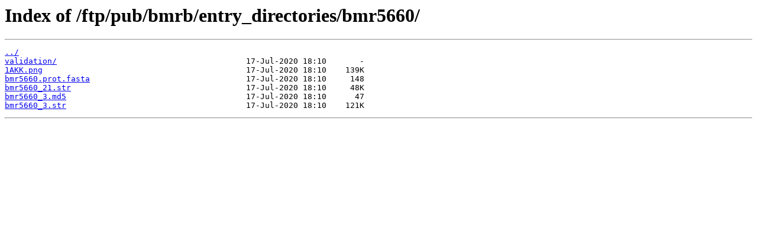

--- FILE ---
content_type: text/html
request_url: https://bmrb.io/ftp/pub/bmrb/entry_directories/bmr5660/
body_size: 290
content:
<html>
<head><title>Index of /ftp/pub/bmrb/entry_directories/bmr5660/</title></head>
<body>
<h1>Index of /ftp/pub/bmrb/entry_directories/bmr5660/</h1><hr><pre><a href="../">../</a>
<a href="validation/">validation/</a>                                        17-Jul-2020 18:10       -
<a href="1AKK.png">1AKK.png</a>                                           17-Jul-2020 18:10    139K
<a href="bmr5660.prot.fasta">bmr5660.prot.fasta</a>                                 17-Jul-2020 18:10     148
<a href="bmr5660_21.str">bmr5660_21.str</a>                                     17-Jul-2020 18:10     48K
<a href="bmr5660_3.md5">bmr5660_3.md5</a>                                      17-Jul-2020 18:10      47
<a href="bmr5660_3.str">bmr5660_3.str</a>                                      17-Jul-2020 18:10    121K
</pre><hr></body>
</html>
